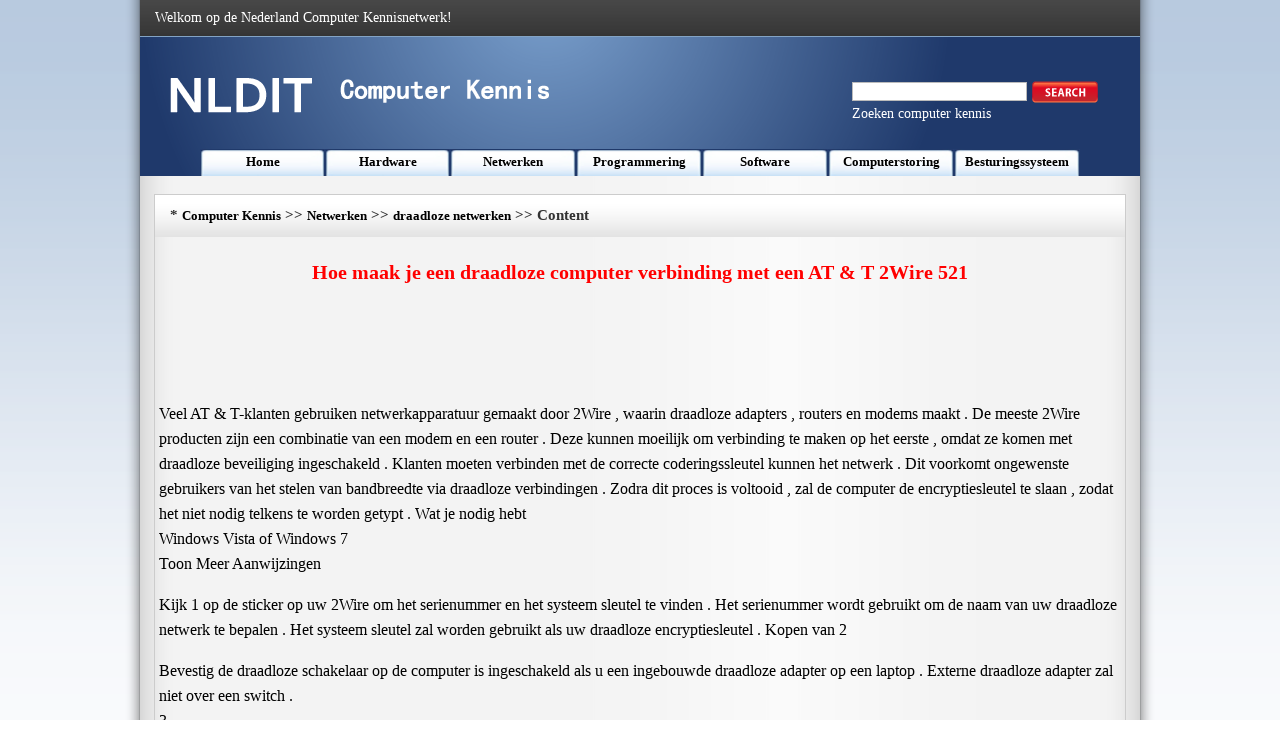

--- FILE ---
content_type: text/html
request_url: http://www.nldit.com/netwerken/wireless-networking/201309/83397.html
body_size: 4762
content:
<!DOCTYPE html PUBLIC "-//W3C//DTD XHTML 1.0 Transitional//EN" "http://www.w3.org/TR/xhtml1/DTD/xhtml1-transitional.dtd">
<html xmlns="http://www.w3.org/1999/xhtml" lang="nl">
<head><meta name="viewport" content="width=device-width, initial-scale=1.0">
<title>Hoe maak je een draadloze computer verbinding met een AT & T 2Wire 521 </title>
<meta http-equiv="Content-Type" content="text/html; charset=utf-8" />
<LINK href="/css/css.css" type=text/css rel=stylesheet>
</head >
<body>
<div class=MainWidth>
  <table border=0 cellSpacing=0 cellPadding=0 width=1000 align=center height=36>
    <tr>
      <td background=/img_xby/hs.png>
        <table border=0 cellSpacing=0 cellPadding=0 width="97%" align=center>
          <tr>
            <td class=bs>Welkom op de Nederland Computer Kennisnetwerk!</td>
            <td>&nbsp;</td>
          </tr>
        </table>
      </td>
    </tr>
  </table>
  <table border=0 cellSpacing=0 cellPadding=0 width=1000 align=center height=140>
    <tr>
      <td vAlign=top background=/img_xby/top.png>
        <table border=0 cellSpacing=0 cellPadding=0 width="100%" height=113>
          <tr>
            <td>
              <table border=0 cellSpacing=0 cellPadding=0 width="96%" align=center>
                <tr>
                  <td width="42%"><IMG src="/img_xby/logo.png" width=390 height=60></td>
                  <td width="30%">&nbsp;</td>
                  <td width="28%">
<FORM id=searchbox method=get name=searchForm action=/s.asp><LABEL class=searchlable for=search></LABEL>
                    <table border=0 cellSpacing=0 cellPadding=0 width=200>
                      <tr>
                        <td>&nbsp;</td>
                      </tr>
                    </table>
                    <table border=0 cellSpacing=0 cellPadding=0 width=257>
                      <tr>
                        <td width=192>
                          <Input accessKey=4 id=search name=q></td>
                        <td width=98><A title="Search this site" href="javascript:document.getElementById('searchbox').submit();"><IMG title="Search this site" alt=Search src="/img_xby/sousuo.png"></A></td>
                      </tr>
                    </table>
</FORM>
                    <table border=0 cellSpacing=0 cellPadding=0 width=200>
                      <tr>
                        <td class=bs>Zoeken computer kennis</td>
                      </tr>
                    </table>
                  </td>
                </tr>
              </table>
            </td>
          </tr>
        </table>
    <table border=0 cellSpacing=0 cellPadding=0 width=880 align=center height=27>
          <tr>
            <td class=lan_lm ><a class='Channel'  href='/' >Home</a></td>
            <td class=lan_lm ><a class='Channel'  href='/hardware/' >Hardware</a></td>
            <td class=lan_lm ><a class='Channel'  href='/netwerken/' >Netwerken</a></td>
            <td class=lan_lm ><a class='Channel'  href='/programmering/' >Programmering</a></td>
            <td class=lan_lm ><a class='Channel'  href='/software/' >Software</a></td>
            <td class=lan_lm ><a class='Channel'  href='/computerstoring/' >Computerstoring</a></td>
            <td class=lan_lm ><a class='Channel'  href='/besturingssysteem/' >Besturingssysteem</a></td>



          </tr>
        </table>
      </td>
    </tr>
  </table>
  <table border=0 cellSpacing=0 cellPadding=0 width=970 align=center height=18>
    <tr>
      <td></td>
    </tr>
  </table>
  <table class=bian border=0 cellSpacing=0 cellPadding=0 width=970 align=center height=543>
    <tr>
      <td height=543 vAlign=top>
        <table border=0 cellSpacing=0 cellPadding=0 width="100%" background=/img_xby/lan.jpg align=center>
          <tr>
            <td height=42 width=15></td>
            <td width=629><SPAN class=lanmu_zi>*&nbsp;<a class='LinkPath' href='https://www.nldit.com'>Computer Kennis</a>&nbsp;>>&nbsp;<a class='LinkPath' href='/netwerken/'>Netwerken</a>&nbsp;>>&nbsp;<a class='LinkPath' href='/netwerken/wireless-networking/'>draadloze netwerken</a>&nbsp;>>&nbsp;Content</SPAN></td>
            <td width=326><script language='javascript' src='/ad/201310/4.js'></script></td>
          </tr>
        </table>
        <table border=0 cellSpacing=0 cellPadding=0 width="100%" align=center>
          <tr>
            <td class=zi1 height=70 align=middle>Hoe maak je een draadloze computer verbinding met een AT & T 2Wire 521</td>
          </tr>
        </table>
        <table border=0 cellSpacing=0 cellPadding=0 width=970 align=center height=90>
          <tr>
            <td bgColor=#e7edf4 align=middle><script language='javascript' src='/ad/201310/2.js'></script></td>
          </tr>
        </table>
        <table border=0 cellSpacing=4 cellPadding=0 width=970 align=center height=265>
          <tr>
            <td align=left class=nrf> Veel AT & T-klanten gebruiken netwerkapparatuur gemaakt door 2Wire , waarin draadloze adapters , routers en modems maakt . De meeste 2Wire producten zijn een combinatie van een modem en een router . Deze kunnen moeilijk om verbinding te maken op het eerste , omdat ze komen met draadloze beveiliging ingeschakeld . Klanten moeten verbinden met de correcte coderingssleutel kunnen het netwerk . Dit voorkomt ongewenste gebruikers van het stelen van bandbreedte via draadloze verbindingen . Zodra dit proces is voltooid , zal de computer de encryptiesleutel te slaan , zodat het niet nodig telkens te worden getypt . Wat je nodig hebt <br> Windows Vista of Windows 7 <br> Toon Meer Aanwijzingen <br> <p> Kijk 1 op de sticker op uw 2Wire om het serienummer en het systeem sleutel te vinden . Het serienummer wordt gebruikt om de naam van uw draadloze netwerk te bepalen . Het systeem sleutel zal worden gebruikt als uw draadloze encryptiesleutel . Kopen van 2 <p> Bevestig de draadloze schakelaar op de computer is ingeschakeld als u een ingebouwde draadloze adapter op een laptop . Externe draadloze adapter zal niet over een switch . <br> 3 <p> Open het menu 'Start' en ga naar het ' Configuratiescherm'. Klik op " Netwerk en internet " en vervolgens klik op " Netwerkcentrum ". Vervolgens klikt u op " verbinding met een netwerk . " Dit zal een lijst van alle van de draadloze netwerken die op dit moment in uw buurt te openen. <br> 4 <p > Bepaal uw netwerk door ervoor te zorgen dat het ook de laatste drie cijfers van het serienummer . Klik op de knop " Connect " . Typ in uw systeem toets wanneer hierom wordt gevraagd en klik vervolgens op "Connect " weer . Uw computer zal enkele seconden duren om de verbinding tot stand en zet je online . <br> <br></td>
          </tr>
        </table>
        <table border=0 cellSpacing=0 cellPadding=0 width=970 align=center height=90>
          <tr>
            <td bgColor=#e7edf4 align=middle><script language='javascript' src='/ad/201310/3.js'></script></td>
          </tr>
        </table>
        <table border=0 cellSpacing=0 cellPadding=0 width=970 align=center height=90>
          <tr>
            <td  align=left>Previous: <a class='LinkPrevArticle' href='/netwerken/wireless-networking/201309/83396.html' >Hoe&nbsp;te&nbsp;verbinden&nbsp;van&nbsp;een&nbsp;laptop&nbsp;naar&nbsp;een&nbsp;desktop&nbsp;computer&nbsp;via&nbsp;een&nbsp;draadloos&nbsp;netwerk&nbsp;</a></li>  </td>
            <td  align=right>Next: <a class='LinkNextArticle' href='/netwerken/wireless-networking/201309/83398.html'  >Hoe&nbsp;snelheid&nbsp;van&nbsp;Wireless&nbsp;Internet&nbsp;</a></li> </td>
          </tr>
        </table>

      </td>
    </tr>
  </table>
  <table border=0 cellSpacing=0 cellPadding=0 width=970 align=center height=18>
    <tr>
      <td></td>
    </tr>
  </table>
  <table border=0 cellSpacing=0 cellPadding=0 width=970 align=center height=246>
    <tr>
      <td height=246 vAlign=top width=199>
        <table class=bian border=0 cellSpacing=0 cellPadding=0 width=199>
          <tr>
            <td height=244 vAlign=top width=197>
              <table border=0 cellSpacing=0 cellPadding=0 width="100%" bgColor=#dbe3ee>
                <tr>
                  <td height=29 width="4%">&nbsp;</td>
                  <td width="96%"><STRONG>draadloze netwerken</STRONG></td>
                </tr>
              </table>
            <table width="100%" cellpadding="0" cellspacing="0"><tr><td width="10" valign="top" class="">·</td><td class=""><a class="" href="/netwerken/wireless-networking/201309/81823.html" title="Problemen met de LevelOne WBR - 6011 " target="_self">Problemen&nbsp;met&nbsp;de&nbsp;LevelOne&nbsp;WBR&nbsp;…</a></td></tr><tr><td width="10" valign="top" class="">·</td><td class=""><a class="" href="/netwerken/wireless-networking/201309/82229.html" title="Wat is een Wi - Fi- netwerk? " target="_self">Wat&nbsp;is&nbsp;een&nbsp;Wi&nbsp;-&nbsp;Fi-&nbsp;netwerk?&nbsp;</a></td></tr><tr><td width="10" valign="top" class="">·</td><td class=""><a class="" href="/netwerken/wireless-networking/201309/83876.html" title="How to Set Up een Wireless Bridge " target="_self">How&nbsp;to&nbsp;Set&nbsp;Up&nbsp;een&nbsp;Wireless&nbsp;Bri…</a></td></tr><tr><td width="10" valign="top" class="">·</td><td class=""><a class="" href="/netwerken/wireless-networking/201309/83525.html" title="Hoe om erachter te komen uw WEP voor je draadloos internet " target="_self">Hoe&nbsp;om&nbsp;erachter&nbsp;te&nbsp;komen&nbsp;uw&nbsp;WE…</a></td></tr><tr><td width="10" valign="top" class="">·</td><td class=""><a class="" href="/netwerken/wireless-networking/201309/83804.html" title="Hoe maak Dial Up Wireless " target="_self">Hoe&nbsp;maak&nbsp;Dial&nbsp;Up&nbsp;Wireless&nbsp;</a></td></tr><tr><td width="10" valign="top" class="">·</td><td class=""><a class="" href="/netwerken/wireless-networking/201309/82316.html" title="Hoe maak je een Home Computer Network beveiligen " target="_self">Hoe&nbsp;maak&nbsp;je&nbsp;een&nbsp;Home&nbsp;Computer&nbsp;…</a></td></tr><tr><td width="10" valign="top" class="">·</td><td class=""><a class="" href="/netwerken/wireless-networking/201309/82765.html" title="Wat u nodig hebt voor Laptop Connectiviteit " target="_self">Wat&nbsp;u&nbsp;nodig&nbsp;hebt&nbsp;voor&nbsp;Laptop&nbsp;C…</a></td></tr><tr><td width="10" valign="top" class="">·</td><td class=""><a class="" href="/netwerken/wireless-networking/201309/81771.html" title="Bluetooth Vs . Duidelijke Technologie " target="_self">Bluetooth&nbsp;Vs&nbsp;.&nbsp;Duidelijke&nbsp;Tech…</a></td></tr><tr><td width="10" valign="top" class="">·</td><td class=""><a class="" href="/netwerken/wireless-networking/201309/82270.html" title="Draadloze Ad Hoc Network Security " target="_self">Draadloze&nbsp;Ad&nbsp;Hoc&nbsp;Network&nbsp;Secur…</a></td></tr><tr></tr></table></td>
          </tr>
        </table>
      </td>
      <td vAlign=top width=12></td>
      <td vAlign=top width=375>
        <table class=bian border=0 cellSpacing=0 cellPadding=0 width=375>
          <tr>
            <td height=244 vAlign=top>
              <table border=0 cellSpacing=0 cellPadding=0 width="100%" bgColor=#dbe3ee>
                <tr>
                  <td height=29 width="4%">&nbsp;</td>
                  <td width="96%"><STRONG>Related Articles</STRONG></td>
                </tr>
              </table>
              <table border=0 cellSpacing=4 cellPadding=0 width="95%" align=center height=209>
                <tr>
                  <td height=201 width="33%"><IMG src="/img_xby/n1.jpg" width=111 height=182></td>
                  <td width="67%"><a class='LinkArticleCorrelative' href='/netwerken/wireless-routers/201309/85211.html' target="_self">Hoe&nbsp;te&nbsp;beveiligen&nbsp;met&nbsp;wachtwoord&nbsp;van&nbsp;een…</a><br><a class='LinkArticleCorrelative' href='/netwerken/wireless-routers/201309/85210.html' target="_self">Hoe&nbsp;een&nbsp;Intellinet&nbsp;Wireless&nbsp;Router&nbsp;kopen…</a><br><a class='LinkArticleCorrelative' href='/netwerken/wireless-routers/201309/85209.html' target="_self">Hoe&nbsp;om&nbsp;te&nbsp;winkelen&nbsp;voor&nbsp;een&nbsp;draadloze&nbsp;ro…</a><br><a class='LinkArticleCorrelative' href='/netwerken/wireless-routers/201309/85208.html' target="_self">Hoe&nbsp;het&nbsp;opzetten&nbsp;van&nbsp;een&nbsp;D&nbsp;-&nbsp;Link&nbsp;Wirele…</a><br><a class='LinkArticleCorrelative' href='/netwerken/wireless-routers/201309/85207.html' target="_self">Hoe&nbsp;het&nbsp;opzetten&nbsp;van&nbsp;een&nbsp;Netgear&nbsp;Wireles…</a><br><a class='LinkArticleCorrelative' href='/netwerken/wireless-routers/201309/85206.html' target="_self">Hoe&nbsp;het&nbsp;opzetten&nbsp;van&nbsp;een&nbsp;Linksys&nbsp;Wireles…</a><br><a class='LinkArticleCorrelative' href='/netwerken/wireless-routers/201309/85205.html' target="_self">Hoe&nbsp;maak&nbsp;je&nbsp;een&nbsp;draadloze&nbsp;router&nbsp;firewal…</a><br><a class='LinkArticleCorrelative' href='/netwerken/wireless-routers/201309/85204.html' target="_self">Hoe&nbsp;een&nbsp;printer&nbsp;toegang&nbsp;via&nbsp;een&nbsp;draadloz…</a><br><a class='LinkArticleCorrelative' href='/netwerken/wireless-routers/201309/85203.html' target="_self">Hoe&nbsp;kan&nbsp;ik&nbsp;een&nbsp;verloren&nbsp;netwerksleutel&nbsp;v…</a><br></td>
                </tr>
              </table>
            </td>
          </tr>
        </table>
      </td>
      <td vAlign=top width=8></td>
      <td vAlign=top width=376>
        <table class=bian border=0 cellSpacing=0 cellPadding=0 width=375>
          <tr>
            <td height=244 vAlign=top>
              <table border=0 cellSpacing=0 cellPadding=0 width="100%" bgColor=#dbe3ee>
                <tr>
                  <td height=29 width="4%">&nbsp;</td>
                  <td width="96%"><STRONG>Netwerken Articles</STRONG></td>
                </tr>
              </table>
              <table border=0 cellSpacing=4 cellPadding=0 width="95%" align=center height=207>
                <tr>
                  <td height=199 width="33%"><IMG src="/img_xby/n2.jpg" width=111 height=182></td>
                  <td width="67%">
                  <table width="100%" cellpadding="0" cellspacing="0"><tr><td width="10" valign="top" class="">·</td><td class=""><a class="" href="/netwerken/internet-networking/201309/69380.html" title="Hoe je Short Stories Bericht " target="_self">Hoe&nbsp;je&nbsp;Short&nbsp;Stories&nbsp;Bericht&nbsp;</a></td></tr><tr><td width="10" valign="top" class="">·</td><td class=""><a class="" href="/netwerken/ip-address/201309/66836.html" title="Hoe een IP-adres Reset op een Compaq laptop " target="_self">Hoe&nbsp;een&nbsp;IP-adres&nbsp;Reset&nbsp;op&nbsp;een&nbsp;Compaq&nbsp;lap…</a></td></tr><tr><td width="10" valign="top" class="">·</td><td class=""><a class="" href="/netwerken/other-computer-networking/201309/79083.html" title="Hoe te vinden wie er Gelogd Into My Machine ? " target="_self">Hoe&nbsp;te&nbsp;vinden&nbsp;wie&nbsp;er&nbsp;Gelogd&nbsp;Into&nbsp;My&nbsp;Mach…</a></td></tr><tr><td width="10" valign="top" class="">·</td><td class=""><a class="" href="/netwerken/internet-networking/201309/70436.html" title="Hoe maak je een Home pagina bewerken Als het Locked " target="_self">Hoe&nbsp;maak&nbsp;je&nbsp;een&nbsp;Home&nbsp;pagina&nbsp;bewerken&nbsp;Als…</a></td></tr><tr><td width="10" valign="top" class="">·</td><td class=""><a class="" href="/netwerken/internet-networking/201309/69683.html" title="Hoe maak je een DNS Server Error Fix " target="_self">Hoe&nbsp;maak&nbsp;je&nbsp;een&nbsp;DNS&nbsp;Server&nbsp;Error&nbsp;Fix&nbsp;</a></td></tr><tr><td width="10" valign="top" class="">·</td><td class=""><a class="" href="/netwerken/Routers/201309/80447.html" title="Hoe te Browser van de Netgear router Toegang " target="_self">Hoe&nbsp;te&nbsp;Browser&nbsp;van&nbsp;de&nbsp;Netgear&nbsp;router&nbsp;Toe…</a></td></tr><tr><td width="10" valign="top" class="">·</td><td class=""><a class="" href="/netwerken/Routers/201309/80523.html" title="Hoe je router -instellingen Toegang zonder Internet " target="_self">Hoe&nbsp;je&nbsp;router&nbsp;-instellingen&nbsp;Toegang&nbsp;zond…</a></td></tr><tr><td width="10" valign="top" class="">·</td><td class=""><a class="" href="/netwerken/wireless-networking/201309/82766.html" title="De WEP- protocol " target="_self">De&nbsp;WEP-&nbsp;protocol&nbsp;</a></td></tr><tr><td width="10" valign="top" class="">·</td><td class=""><a class="" href="/netwerken/Routers/201309/80722.html" title="Hoe maak je een router /switch Met de Console Port Connect " target="_self">Hoe&nbsp;maak&nbsp;je&nbsp;een&nbsp;router&nbsp;/switch&nbsp;Met&nbsp;de&nbsp;Co…</a></td></tr><tr></tr></table></td>
                </tr>
              </table>
            </td>
          </tr>
        </table>
      </td>
    </tr>
  </table>
  <table border=0 cellSpacing=0 cellPadding=0 width=970 align=center height=10>
    <tr>
      <td></td>
    </tr>
  </table>
<table border=0 cellSpacing=0 cellPadding=0 width=970 align=center height=57>
    <tr>
      <td class=bs background=/img_xby/di.jpg align=center>Copyright © Computer Kennis https://www.nldit.com <script language='javascript' src='/ad/201310/5.js'></script></td>
    </tr>
  </table>
  <table border=0 cellSpacing=0 cellPadding=0 width=970 align=center height=10>
    <tr>
      <td></td>
    </tr>
  </table>
</div>
</body>
</html>
